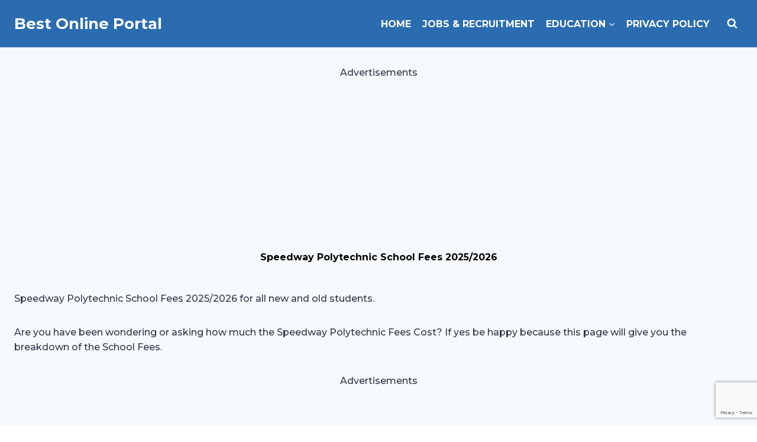

--- FILE ---
content_type: text/html; charset=utf-8
request_url: https://www.google.com/recaptcha/api2/anchor?ar=1&k=6LfiqxMnAAAAAEkrJI6xxfpn6gUjInDehtQQWyT-&co=aHR0cHM6Ly9naGFuYWRtaXNzaW9uLmNvbTo0NDM.&hl=en&v=PoyoqOPhxBO7pBk68S4YbpHZ&size=invisible&anchor-ms=20000&execute-ms=30000&cb=mkabg1gto6s
body_size: 48915
content:
<!DOCTYPE HTML><html dir="ltr" lang="en"><head><meta http-equiv="Content-Type" content="text/html; charset=UTF-8">
<meta http-equiv="X-UA-Compatible" content="IE=edge">
<title>reCAPTCHA</title>
<style type="text/css">
/* cyrillic-ext */
@font-face {
  font-family: 'Roboto';
  font-style: normal;
  font-weight: 400;
  font-stretch: 100%;
  src: url(//fonts.gstatic.com/s/roboto/v48/KFO7CnqEu92Fr1ME7kSn66aGLdTylUAMa3GUBHMdazTgWw.woff2) format('woff2');
  unicode-range: U+0460-052F, U+1C80-1C8A, U+20B4, U+2DE0-2DFF, U+A640-A69F, U+FE2E-FE2F;
}
/* cyrillic */
@font-face {
  font-family: 'Roboto';
  font-style: normal;
  font-weight: 400;
  font-stretch: 100%;
  src: url(//fonts.gstatic.com/s/roboto/v48/KFO7CnqEu92Fr1ME7kSn66aGLdTylUAMa3iUBHMdazTgWw.woff2) format('woff2');
  unicode-range: U+0301, U+0400-045F, U+0490-0491, U+04B0-04B1, U+2116;
}
/* greek-ext */
@font-face {
  font-family: 'Roboto';
  font-style: normal;
  font-weight: 400;
  font-stretch: 100%;
  src: url(//fonts.gstatic.com/s/roboto/v48/KFO7CnqEu92Fr1ME7kSn66aGLdTylUAMa3CUBHMdazTgWw.woff2) format('woff2');
  unicode-range: U+1F00-1FFF;
}
/* greek */
@font-face {
  font-family: 'Roboto';
  font-style: normal;
  font-weight: 400;
  font-stretch: 100%;
  src: url(//fonts.gstatic.com/s/roboto/v48/KFO7CnqEu92Fr1ME7kSn66aGLdTylUAMa3-UBHMdazTgWw.woff2) format('woff2');
  unicode-range: U+0370-0377, U+037A-037F, U+0384-038A, U+038C, U+038E-03A1, U+03A3-03FF;
}
/* math */
@font-face {
  font-family: 'Roboto';
  font-style: normal;
  font-weight: 400;
  font-stretch: 100%;
  src: url(//fonts.gstatic.com/s/roboto/v48/KFO7CnqEu92Fr1ME7kSn66aGLdTylUAMawCUBHMdazTgWw.woff2) format('woff2');
  unicode-range: U+0302-0303, U+0305, U+0307-0308, U+0310, U+0312, U+0315, U+031A, U+0326-0327, U+032C, U+032F-0330, U+0332-0333, U+0338, U+033A, U+0346, U+034D, U+0391-03A1, U+03A3-03A9, U+03B1-03C9, U+03D1, U+03D5-03D6, U+03F0-03F1, U+03F4-03F5, U+2016-2017, U+2034-2038, U+203C, U+2040, U+2043, U+2047, U+2050, U+2057, U+205F, U+2070-2071, U+2074-208E, U+2090-209C, U+20D0-20DC, U+20E1, U+20E5-20EF, U+2100-2112, U+2114-2115, U+2117-2121, U+2123-214F, U+2190, U+2192, U+2194-21AE, U+21B0-21E5, U+21F1-21F2, U+21F4-2211, U+2213-2214, U+2216-22FF, U+2308-230B, U+2310, U+2319, U+231C-2321, U+2336-237A, U+237C, U+2395, U+239B-23B7, U+23D0, U+23DC-23E1, U+2474-2475, U+25AF, U+25B3, U+25B7, U+25BD, U+25C1, U+25CA, U+25CC, U+25FB, U+266D-266F, U+27C0-27FF, U+2900-2AFF, U+2B0E-2B11, U+2B30-2B4C, U+2BFE, U+3030, U+FF5B, U+FF5D, U+1D400-1D7FF, U+1EE00-1EEFF;
}
/* symbols */
@font-face {
  font-family: 'Roboto';
  font-style: normal;
  font-weight: 400;
  font-stretch: 100%;
  src: url(//fonts.gstatic.com/s/roboto/v48/KFO7CnqEu92Fr1ME7kSn66aGLdTylUAMaxKUBHMdazTgWw.woff2) format('woff2');
  unicode-range: U+0001-000C, U+000E-001F, U+007F-009F, U+20DD-20E0, U+20E2-20E4, U+2150-218F, U+2190, U+2192, U+2194-2199, U+21AF, U+21E6-21F0, U+21F3, U+2218-2219, U+2299, U+22C4-22C6, U+2300-243F, U+2440-244A, U+2460-24FF, U+25A0-27BF, U+2800-28FF, U+2921-2922, U+2981, U+29BF, U+29EB, U+2B00-2BFF, U+4DC0-4DFF, U+FFF9-FFFB, U+10140-1018E, U+10190-1019C, U+101A0, U+101D0-101FD, U+102E0-102FB, U+10E60-10E7E, U+1D2C0-1D2D3, U+1D2E0-1D37F, U+1F000-1F0FF, U+1F100-1F1AD, U+1F1E6-1F1FF, U+1F30D-1F30F, U+1F315, U+1F31C, U+1F31E, U+1F320-1F32C, U+1F336, U+1F378, U+1F37D, U+1F382, U+1F393-1F39F, U+1F3A7-1F3A8, U+1F3AC-1F3AF, U+1F3C2, U+1F3C4-1F3C6, U+1F3CA-1F3CE, U+1F3D4-1F3E0, U+1F3ED, U+1F3F1-1F3F3, U+1F3F5-1F3F7, U+1F408, U+1F415, U+1F41F, U+1F426, U+1F43F, U+1F441-1F442, U+1F444, U+1F446-1F449, U+1F44C-1F44E, U+1F453, U+1F46A, U+1F47D, U+1F4A3, U+1F4B0, U+1F4B3, U+1F4B9, U+1F4BB, U+1F4BF, U+1F4C8-1F4CB, U+1F4D6, U+1F4DA, U+1F4DF, U+1F4E3-1F4E6, U+1F4EA-1F4ED, U+1F4F7, U+1F4F9-1F4FB, U+1F4FD-1F4FE, U+1F503, U+1F507-1F50B, U+1F50D, U+1F512-1F513, U+1F53E-1F54A, U+1F54F-1F5FA, U+1F610, U+1F650-1F67F, U+1F687, U+1F68D, U+1F691, U+1F694, U+1F698, U+1F6AD, U+1F6B2, U+1F6B9-1F6BA, U+1F6BC, U+1F6C6-1F6CF, U+1F6D3-1F6D7, U+1F6E0-1F6EA, U+1F6F0-1F6F3, U+1F6F7-1F6FC, U+1F700-1F7FF, U+1F800-1F80B, U+1F810-1F847, U+1F850-1F859, U+1F860-1F887, U+1F890-1F8AD, U+1F8B0-1F8BB, U+1F8C0-1F8C1, U+1F900-1F90B, U+1F93B, U+1F946, U+1F984, U+1F996, U+1F9E9, U+1FA00-1FA6F, U+1FA70-1FA7C, U+1FA80-1FA89, U+1FA8F-1FAC6, U+1FACE-1FADC, U+1FADF-1FAE9, U+1FAF0-1FAF8, U+1FB00-1FBFF;
}
/* vietnamese */
@font-face {
  font-family: 'Roboto';
  font-style: normal;
  font-weight: 400;
  font-stretch: 100%;
  src: url(//fonts.gstatic.com/s/roboto/v48/KFO7CnqEu92Fr1ME7kSn66aGLdTylUAMa3OUBHMdazTgWw.woff2) format('woff2');
  unicode-range: U+0102-0103, U+0110-0111, U+0128-0129, U+0168-0169, U+01A0-01A1, U+01AF-01B0, U+0300-0301, U+0303-0304, U+0308-0309, U+0323, U+0329, U+1EA0-1EF9, U+20AB;
}
/* latin-ext */
@font-face {
  font-family: 'Roboto';
  font-style: normal;
  font-weight: 400;
  font-stretch: 100%;
  src: url(//fonts.gstatic.com/s/roboto/v48/KFO7CnqEu92Fr1ME7kSn66aGLdTylUAMa3KUBHMdazTgWw.woff2) format('woff2');
  unicode-range: U+0100-02BA, U+02BD-02C5, U+02C7-02CC, U+02CE-02D7, U+02DD-02FF, U+0304, U+0308, U+0329, U+1D00-1DBF, U+1E00-1E9F, U+1EF2-1EFF, U+2020, U+20A0-20AB, U+20AD-20C0, U+2113, U+2C60-2C7F, U+A720-A7FF;
}
/* latin */
@font-face {
  font-family: 'Roboto';
  font-style: normal;
  font-weight: 400;
  font-stretch: 100%;
  src: url(//fonts.gstatic.com/s/roboto/v48/KFO7CnqEu92Fr1ME7kSn66aGLdTylUAMa3yUBHMdazQ.woff2) format('woff2');
  unicode-range: U+0000-00FF, U+0131, U+0152-0153, U+02BB-02BC, U+02C6, U+02DA, U+02DC, U+0304, U+0308, U+0329, U+2000-206F, U+20AC, U+2122, U+2191, U+2193, U+2212, U+2215, U+FEFF, U+FFFD;
}
/* cyrillic-ext */
@font-face {
  font-family: 'Roboto';
  font-style: normal;
  font-weight: 500;
  font-stretch: 100%;
  src: url(//fonts.gstatic.com/s/roboto/v48/KFO7CnqEu92Fr1ME7kSn66aGLdTylUAMa3GUBHMdazTgWw.woff2) format('woff2');
  unicode-range: U+0460-052F, U+1C80-1C8A, U+20B4, U+2DE0-2DFF, U+A640-A69F, U+FE2E-FE2F;
}
/* cyrillic */
@font-face {
  font-family: 'Roboto';
  font-style: normal;
  font-weight: 500;
  font-stretch: 100%;
  src: url(//fonts.gstatic.com/s/roboto/v48/KFO7CnqEu92Fr1ME7kSn66aGLdTylUAMa3iUBHMdazTgWw.woff2) format('woff2');
  unicode-range: U+0301, U+0400-045F, U+0490-0491, U+04B0-04B1, U+2116;
}
/* greek-ext */
@font-face {
  font-family: 'Roboto';
  font-style: normal;
  font-weight: 500;
  font-stretch: 100%;
  src: url(//fonts.gstatic.com/s/roboto/v48/KFO7CnqEu92Fr1ME7kSn66aGLdTylUAMa3CUBHMdazTgWw.woff2) format('woff2');
  unicode-range: U+1F00-1FFF;
}
/* greek */
@font-face {
  font-family: 'Roboto';
  font-style: normal;
  font-weight: 500;
  font-stretch: 100%;
  src: url(//fonts.gstatic.com/s/roboto/v48/KFO7CnqEu92Fr1ME7kSn66aGLdTylUAMa3-UBHMdazTgWw.woff2) format('woff2');
  unicode-range: U+0370-0377, U+037A-037F, U+0384-038A, U+038C, U+038E-03A1, U+03A3-03FF;
}
/* math */
@font-face {
  font-family: 'Roboto';
  font-style: normal;
  font-weight: 500;
  font-stretch: 100%;
  src: url(//fonts.gstatic.com/s/roboto/v48/KFO7CnqEu92Fr1ME7kSn66aGLdTylUAMawCUBHMdazTgWw.woff2) format('woff2');
  unicode-range: U+0302-0303, U+0305, U+0307-0308, U+0310, U+0312, U+0315, U+031A, U+0326-0327, U+032C, U+032F-0330, U+0332-0333, U+0338, U+033A, U+0346, U+034D, U+0391-03A1, U+03A3-03A9, U+03B1-03C9, U+03D1, U+03D5-03D6, U+03F0-03F1, U+03F4-03F5, U+2016-2017, U+2034-2038, U+203C, U+2040, U+2043, U+2047, U+2050, U+2057, U+205F, U+2070-2071, U+2074-208E, U+2090-209C, U+20D0-20DC, U+20E1, U+20E5-20EF, U+2100-2112, U+2114-2115, U+2117-2121, U+2123-214F, U+2190, U+2192, U+2194-21AE, U+21B0-21E5, U+21F1-21F2, U+21F4-2211, U+2213-2214, U+2216-22FF, U+2308-230B, U+2310, U+2319, U+231C-2321, U+2336-237A, U+237C, U+2395, U+239B-23B7, U+23D0, U+23DC-23E1, U+2474-2475, U+25AF, U+25B3, U+25B7, U+25BD, U+25C1, U+25CA, U+25CC, U+25FB, U+266D-266F, U+27C0-27FF, U+2900-2AFF, U+2B0E-2B11, U+2B30-2B4C, U+2BFE, U+3030, U+FF5B, U+FF5D, U+1D400-1D7FF, U+1EE00-1EEFF;
}
/* symbols */
@font-face {
  font-family: 'Roboto';
  font-style: normal;
  font-weight: 500;
  font-stretch: 100%;
  src: url(//fonts.gstatic.com/s/roboto/v48/KFO7CnqEu92Fr1ME7kSn66aGLdTylUAMaxKUBHMdazTgWw.woff2) format('woff2');
  unicode-range: U+0001-000C, U+000E-001F, U+007F-009F, U+20DD-20E0, U+20E2-20E4, U+2150-218F, U+2190, U+2192, U+2194-2199, U+21AF, U+21E6-21F0, U+21F3, U+2218-2219, U+2299, U+22C4-22C6, U+2300-243F, U+2440-244A, U+2460-24FF, U+25A0-27BF, U+2800-28FF, U+2921-2922, U+2981, U+29BF, U+29EB, U+2B00-2BFF, U+4DC0-4DFF, U+FFF9-FFFB, U+10140-1018E, U+10190-1019C, U+101A0, U+101D0-101FD, U+102E0-102FB, U+10E60-10E7E, U+1D2C0-1D2D3, U+1D2E0-1D37F, U+1F000-1F0FF, U+1F100-1F1AD, U+1F1E6-1F1FF, U+1F30D-1F30F, U+1F315, U+1F31C, U+1F31E, U+1F320-1F32C, U+1F336, U+1F378, U+1F37D, U+1F382, U+1F393-1F39F, U+1F3A7-1F3A8, U+1F3AC-1F3AF, U+1F3C2, U+1F3C4-1F3C6, U+1F3CA-1F3CE, U+1F3D4-1F3E0, U+1F3ED, U+1F3F1-1F3F3, U+1F3F5-1F3F7, U+1F408, U+1F415, U+1F41F, U+1F426, U+1F43F, U+1F441-1F442, U+1F444, U+1F446-1F449, U+1F44C-1F44E, U+1F453, U+1F46A, U+1F47D, U+1F4A3, U+1F4B0, U+1F4B3, U+1F4B9, U+1F4BB, U+1F4BF, U+1F4C8-1F4CB, U+1F4D6, U+1F4DA, U+1F4DF, U+1F4E3-1F4E6, U+1F4EA-1F4ED, U+1F4F7, U+1F4F9-1F4FB, U+1F4FD-1F4FE, U+1F503, U+1F507-1F50B, U+1F50D, U+1F512-1F513, U+1F53E-1F54A, U+1F54F-1F5FA, U+1F610, U+1F650-1F67F, U+1F687, U+1F68D, U+1F691, U+1F694, U+1F698, U+1F6AD, U+1F6B2, U+1F6B9-1F6BA, U+1F6BC, U+1F6C6-1F6CF, U+1F6D3-1F6D7, U+1F6E0-1F6EA, U+1F6F0-1F6F3, U+1F6F7-1F6FC, U+1F700-1F7FF, U+1F800-1F80B, U+1F810-1F847, U+1F850-1F859, U+1F860-1F887, U+1F890-1F8AD, U+1F8B0-1F8BB, U+1F8C0-1F8C1, U+1F900-1F90B, U+1F93B, U+1F946, U+1F984, U+1F996, U+1F9E9, U+1FA00-1FA6F, U+1FA70-1FA7C, U+1FA80-1FA89, U+1FA8F-1FAC6, U+1FACE-1FADC, U+1FADF-1FAE9, U+1FAF0-1FAF8, U+1FB00-1FBFF;
}
/* vietnamese */
@font-face {
  font-family: 'Roboto';
  font-style: normal;
  font-weight: 500;
  font-stretch: 100%;
  src: url(//fonts.gstatic.com/s/roboto/v48/KFO7CnqEu92Fr1ME7kSn66aGLdTylUAMa3OUBHMdazTgWw.woff2) format('woff2');
  unicode-range: U+0102-0103, U+0110-0111, U+0128-0129, U+0168-0169, U+01A0-01A1, U+01AF-01B0, U+0300-0301, U+0303-0304, U+0308-0309, U+0323, U+0329, U+1EA0-1EF9, U+20AB;
}
/* latin-ext */
@font-face {
  font-family: 'Roboto';
  font-style: normal;
  font-weight: 500;
  font-stretch: 100%;
  src: url(//fonts.gstatic.com/s/roboto/v48/KFO7CnqEu92Fr1ME7kSn66aGLdTylUAMa3KUBHMdazTgWw.woff2) format('woff2');
  unicode-range: U+0100-02BA, U+02BD-02C5, U+02C7-02CC, U+02CE-02D7, U+02DD-02FF, U+0304, U+0308, U+0329, U+1D00-1DBF, U+1E00-1E9F, U+1EF2-1EFF, U+2020, U+20A0-20AB, U+20AD-20C0, U+2113, U+2C60-2C7F, U+A720-A7FF;
}
/* latin */
@font-face {
  font-family: 'Roboto';
  font-style: normal;
  font-weight: 500;
  font-stretch: 100%;
  src: url(//fonts.gstatic.com/s/roboto/v48/KFO7CnqEu92Fr1ME7kSn66aGLdTylUAMa3yUBHMdazQ.woff2) format('woff2');
  unicode-range: U+0000-00FF, U+0131, U+0152-0153, U+02BB-02BC, U+02C6, U+02DA, U+02DC, U+0304, U+0308, U+0329, U+2000-206F, U+20AC, U+2122, U+2191, U+2193, U+2212, U+2215, U+FEFF, U+FFFD;
}
/* cyrillic-ext */
@font-face {
  font-family: 'Roboto';
  font-style: normal;
  font-weight: 900;
  font-stretch: 100%;
  src: url(//fonts.gstatic.com/s/roboto/v48/KFO7CnqEu92Fr1ME7kSn66aGLdTylUAMa3GUBHMdazTgWw.woff2) format('woff2');
  unicode-range: U+0460-052F, U+1C80-1C8A, U+20B4, U+2DE0-2DFF, U+A640-A69F, U+FE2E-FE2F;
}
/* cyrillic */
@font-face {
  font-family: 'Roboto';
  font-style: normal;
  font-weight: 900;
  font-stretch: 100%;
  src: url(//fonts.gstatic.com/s/roboto/v48/KFO7CnqEu92Fr1ME7kSn66aGLdTylUAMa3iUBHMdazTgWw.woff2) format('woff2');
  unicode-range: U+0301, U+0400-045F, U+0490-0491, U+04B0-04B1, U+2116;
}
/* greek-ext */
@font-face {
  font-family: 'Roboto';
  font-style: normal;
  font-weight: 900;
  font-stretch: 100%;
  src: url(//fonts.gstatic.com/s/roboto/v48/KFO7CnqEu92Fr1ME7kSn66aGLdTylUAMa3CUBHMdazTgWw.woff2) format('woff2');
  unicode-range: U+1F00-1FFF;
}
/* greek */
@font-face {
  font-family: 'Roboto';
  font-style: normal;
  font-weight: 900;
  font-stretch: 100%;
  src: url(//fonts.gstatic.com/s/roboto/v48/KFO7CnqEu92Fr1ME7kSn66aGLdTylUAMa3-UBHMdazTgWw.woff2) format('woff2');
  unicode-range: U+0370-0377, U+037A-037F, U+0384-038A, U+038C, U+038E-03A1, U+03A3-03FF;
}
/* math */
@font-face {
  font-family: 'Roboto';
  font-style: normal;
  font-weight: 900;
  font-stretch: 100%;
  src: url(//fonts.gstatic.com/s/roboto/v48/KFO7CnqEu92Fr1ME7kSn66aGLdTylUAMawCUBHMdazTgWw.woff2) format('woff2');
  unicode-range: U+0302-0303, U+0305, U+0307-0308, U+0310, U+0312, U+0315, U+031A, U+0326-0327, U+032C, U+032F-0330, U+0332-0333, U+0338, U+033A, U+0346, U+034D, U+0391-03A1, U+03A3-03A9, U+03B1-03C9, U+03D1, U+03D5-03D6, U+03F0-03F1, U+03F4-03F5, U+2016-2017, U+2034-2038, U+203C, U+2040, U+2043, U+2047, U+2050, U+2057, U+205F, U+2070-2071, U+2074-208E, U+2090-209C, U+20D0-20DC, U+20E1, U+20E5-20EF, U+2100-2112, U+2114-2115, U+2117-2121, U+2123-214F, U+2190, U+2192, U+2194-21AE, U+21B0-21E5, U+21F1-21F2, U+21F4-2211, U+2213-2214, U+2216-22FF, U+2308-230B, U+2310, U+2319, U+231C-2321, U+2336-237A, U+237C, U+2395, U+239B-23B7, U+23D0, U+23DC-23E1, U+2474-2475, U+25AF, U+25B3, U+25B7, U+25BD, U+25C1, U+25CA, U+25CC, U+25FB, U+266D-266F, U+27C0-27FF, U+2900-2AFF, U+2B0E-2B11, U+2B30-2B4C, U+2BFE, U+3030, U+FF5B, U+FF5D, U+1D400-1D7FF, U+1EE00-1EEFF;
}
/* symbols */
@font-face {
  font-family: 'Roboto';
  font-style: normal;
  font-weight: 900;
  font-stretch: 100%;
  src: url(//fonts.gstatic.com/s/roboto/v48/KFO7CnqEu92Fr1ME7kSn66aGLdTylUAMaxKUBHMdazTgWw.woff2) format('woff2');
  unicode-range: U+0001-000C, U+000E-001F, U+007F-009F, U+20DD-20E0, U+20E2-20E4, U+2150-218F, U+2190, U+2192, U+2194-2199, U+21AF, U+21E6-21F0, U+21F3, U+2218-2219, U+2299, U+22C4-22C6, U+2300-243F, U+2440-244A, U+2460-24FF, U+25A0-27BF, U+2800-28FF, U+2921-2922, U+2981, U+29BF, U+29EB, U+2B00-2BFF, U+4DC0-4DFF, U+FFF9-FFFB, U+10140-1018E, U+10190-1019C, U+101A0, U+101D0-101FD, U+102E0-102FB, U+10E60-10E7E, U+1D2C0-1D2D3, U+1D2E0-1D37F, U+1F000-1F0FF, U+1F100-1F1AD, U+1F1E6-1F1FF, U+1F30D-1F30F, U+1F315, U+1F31C, U+1F31E, U+1F320-1F32C, U+1F336, U+1F378, U+1F37D, U+1F382, U+1F393-1F39F, U+1F3A7-1F3A8, U+1F3AC-1F3AF, U+1F3C2, U+1F3C4-1F3C6, U+1F3CA-1F3CE, U+1F3D4-1F3E0, U+1F3ED, U+1F3F1-1F3F3, U+1F3F5-1F3F7, U+1F408, U+1F415, U+1F41F, U+1F426, U+1F43F, U+1F441-1F442, U+1F444, U+1F446-1F449, U+1F44C-1F44E, U+1F453, U+1F46A, U+1F47D, U+1F4A3, U+1F4B0, U+1F4B3, U+1F4B9, U+1F4BB, U+1F4BF, U+1F4C8-1F4CB, U+1F4D6, U+1F4DA, U+1F4DF, U+1F4E3-1F4E6, U+1F4EA-1F4ED, U+1F4F7, U+1F4F9-1F4FB, U+1F4FD-1F4FE, U+1F503, U+1F507-1F50B, U+1F50D, U+1F512-1F513, U+1F53E-1F54A, U+1F54F-1F5FA, U+1F610, U+1F650-1F67F, U+1F687, U+1F68D, U+1F691, U+1F694, U+1F698, U+1F6AD, U+1F6B2, U+1F6B9-1F6BA, U+1F6BC, U+1F6C6-1F6CF, U+1F6D3-1F6D7, U+1F6E0-1F6EA, U+1F6F0-1F6F3, U+1F6F7-1F6FC, U+1F700-1F7FF, U+1F800-1F80B, U+1F810-1F847, U+1F850-1F859, U+1F860-1F887, U+1F890-1F8AD, U+1F8B0-1F8BB, U+1F8C0-1F8C1, U+1F900-1F90B, U+1F93B, U+1F946, U+1F984, U+1F996, U+1F9E9, U+1FA00-1FA6F, U+1FA70-1FA7C, U+1FA80-1FA89, U+1FA8F-1FAC6, U+1FACE-1FADC, U+1FADF-1FAE9, U+1FAF0-1FAF8, U+1FB00-1FBFF;
}
/* vietnamese */
@font-face {
  font-family: 'Roboto';
  font-style: normal;
  font-weight: 900;
  font-stretch: 100%;
  src: url(//fonts.gstatic.com/s/roboto/v48/KFO7CnqEu92Fr1ME7kSn66aGLdTylUAMa3OUBHMdazTgWw.woff2) format('woff2');
  unicode-range: U+0102-0103, U+0110-0111, U+0128-0129, U+0168-0169, U+01A0-01A1, U+01AF-01B0, U+0300-0301, U+0303-0304, U+0308-0309, U+0323, U+0329, U+1EA0-1EF9, U+20AB;
}
/* latin-ext */
@font-face {
  font-family: 'Roboto';
  font-style: normal;
  font-weight: 900;
  font-stretch: 100%;
  src: url(//fonts.gstatic.com/s/roboto/v48/KFO7CnqEu92Fr1ME7kSn66aGLdTylUAMa3KUBHMdazTgWw.woff2) format('woff2');
  unicode-range: U+0100-02BA, U+02BD-02C5, U+02C7-02CC, U+02CE-02D7, U+02DD-02FF, U+0304, U+0308, U+0329, U+1D00-1DBF, U+1E00-1E9F, U+1EF2-1EFF, U+2020, U+20A0-20AB, U+20AD-20C0, U+2113, U+2C60-2C7F, U+A720-A7FF;
}
/* latin */
@font-face {
  font-family: 'Roboto';
  font-style: normal;
  font-weight: 900;
  font-stretch: 100%;
  src: url(//fonts.gstatic.com/s/roboto/v48/KFO7CnqEu92Fr1ME7kSn66aGLdTylUAMa3yUBHMdazQ.woff2) format('woff2');
  unicode-range: U+0000-00FF, U+0131, U+0152-0153, U+02BB-02BC, U+02C6, U+02DA, U+02DC, U+0304, U+0308, U+0329, U+2000-206F, U+20AC, U+2122, U+2191, U+2193, U+2212, U+2215, U+FEFF, U+FFFD;
}

</style>
<link rel="stylesheet" type="text/css" href="https://www.gstatic.com/recaptcha/releases/PoyoqOPhxBO7pBk68S4YbpHZ/styles__ltr.css">
<script nonce="avyI3J7mHWLJfMDha4VY9w" type="text/javascript">window['__recaptcha_api'] = 'https://www.google.com/recaptcha/api2/';</script>
<script type="text/javascript" src="https://www.gstatic.com/recaptcha/releases/PoyoqOPhxBO7pBk68S4YbpHZ/recaptcha__en.js" nonce="avyI3J7mHWLJfMDha4VY9w">
      
    </script></head>
<body><div id="rc-anchor-alert" class="rc-anchor-alert"></div>
<input type="hidden" id="recaptcha-token" value="[base64]">
<script type="text/javascript" nonce="avyI3J7mHWLJfMDha4VY9w">
      recaptcha.anchor.Main.init("[\x22ainput\x22,[\x22bgdata\x22,\x22\x22,\[base64]/[base64]/bmV3IFpbdF0obVswXSk6Sz09Mj9uZXcgWlt0XShtWzBdLG1bMV0pOks9PTM/bmV3IFpbdF0obVswXSxtWzFdLG1bMl0pOks9PTQ/[base64]/[base64]/[base64]/[base64]/[base64]/[base64]/[base64]/[base64]/[base64]/[base64]/[base64]/[base64]/[base64]/[base64]\\u003d\\u003d\x22,\[base64]\x22,\x22wo5WIsKyw4Fqw5vDkGh+w5tqW8KeRzx9wqTCrsO+ccOxwrwGERQbGcKLCU/DnSBHwqrDpsOZHWjCkBDCg8OLDsKHfMK5TsOOwobCnV4Zwo8AwrPDr1rCgsOvLsOowozDlcOPw7YWwpV6w64jPj3CrMKqNcKjO8OTUlrDk0fDqMK0w5/Dr1ItwodBw5vDmMOwwrZ2wqfCgMKcVcKQdcK/McK2Tm3DkX5pwpbDvVZlSSTCn8OSRm9VFMOfIMKVw69xTU/Dk8KyK8OVWCnDgX7CicKNw5LCg0xhwrcFwo9Aw5XDmBfCtMKRIQA6wqIjwrLDi8KWwovCj8O4wr5VwpTDksKNw7XDt8K2wrvDhA/Cl3BENSgzwozDp8Obw70QZEQceiLDnC0lAcKvw5cMw6DDgsKIw4zDjcOiw64gw6MfAMODwo8Gw4d2GcO0wpzCvVPCicOSw6vDuMOfHsKrYsOPwptnGsOXUsO0a2XCgcKzw6vDvDjCk8KQwpMZwp3CmcKLwojClGRqwqPDvcO9BMOWf8OhOcOWEcOEw7FZwqDClMOcw4/[base64]/ClHklwpHCp8KVwr3ClCvDmsO1w7PDocOUwqxQwodeHMKfwp7DssK7I8OvPMO0wqvCssOHAE3CqAHDnFnCsMOrw51jCndQH8Onwq8PMMKSwoHDosOYbD/[base64]/Cn8OxwpJBKcKZwpzDr8OdRsOwf8KfwrfCusKFwp7DpSxyw7XCt8KbWsKzesK4YcKhAnHCiWXDl8O2CcOBIwIdwo5swpjCv0bDhH0PCMKIPH7Cj24Bwro8MEbDuSnClH/CkW/[base64]/Dkl/DhAYCeMKEw6xzw6TDiyw8wpzCll41EcOhw4h4w5Vxw5tLIcK1VcKsL8ODR8OnwoEqwrIRw784RcKkMMODMsOjw6vCucKLwq3DmDBZw5/DgEVnI8KwfMKWScKnesOOUhddVcOrw7zCkcOdwq/CtMKxWF50X8K1W1N/wpjCo8O3wqvCn8KaJsO5Li1uUCAje05dVMODFsOTwqrDjMKjwqgkw7/CmsOFw79fTcOedsO5IcOYw4osw4bChcO/worDmMOUwok1E3XCiH3Ct8Omc1jCl8K1w6XDvWLDl1LCo8Khwo1VDMOZacOVwobCrCnDqTNJwqfChcKqTsOQw6PCosOpw4xOLMOFw4rDksOnAcKTwrNNRMKATDHDj8KUw6DCvRoCw5fDhcKhQmHDklXDs8Kpw7Vkw701IcOfw55EUcObQj/[base64]/w6HCrD/DkjrDnsKiwp04MGsyfMK8w4PCj8KXXcK3w7VOwp5Vw4IEEsOzwpd5w5JHwp1PLsKWDAt1BcK1w7k0wrjDncOHwrsvw63Dqw/DsRTCqcOMGyJcPcOmY8KWAUkew5QswoNNw7otwrMzwobDrnfDpMOZd8ONw6Abw4vDocKWScK/wr3Dmh5PFRbDpR/[base64]/DjcOxwpsGcsKdHVw/RzHCoQ1Tw69hIHJKw4zCvsKcw7jChFEAw4LDl8KbIw/[base64]/Dknd/w7jCrcKyeHtHwp/Cv8Kqw5NtwrZ4w7ZUXsOgwq7CgHHDmR3CgHdBw4zDs3/DkMOnwr5EwqMrSMKywpjCqsOpwqNsw78/w5DDvRXCvBkRTXPCu8KWw5fCgsOfasO1w5/DgiXDj8OKT8OfPVsHwpbDt8OObww0T8KfARUUw6p9wqwXwqJKdsOyDA3Cp8KZwqVJQ8KhXB9Gw4McwprCmSVHVsOELWfDssKwEkvCt8O2PiFQwrFUw6o+fcKXw7jCtcOxFMOYdxk0w7PDncKCw4IMMMKSwqkhw53DjA15WsOtRC/DjcKyRQnDjUnCrFbCuMKXw6PCp8KuUwjCj8OtPAMwwr0ZJQdbw75WS0TCjTDDgzYjG8OgV8KXw4zDlVjDq8Oww6/DiBzDgVDDsxzClcKww5Mqw4AbG0gzeMKVwq3Ck3LDvMOawr/CiBBoM3NYYzTDjmBGw7jDl3d5wpU7cgfCv8KXw7/Cn8OGfn7Cui/CgcKXKMOeFkkJwpzDjMO+woHCsHEXR8OWDMOFwpfCsDzCoSHDlWLDmDfCuxQlFsOkOAZIISptwo9saMKPw4srZcO8MRE3Lk/DtgjCjMKZIAnCtClBPcKzG2TDqsODdlHDqsOLb8OgJB0Fw7LDrsOkcy7Cu8OoeUjDl0IYwrVgwoxWwrI6wq4swo8lS27Dn07DosKdOTRLGzjCocOrwpUcPgfDr8OiRQfDsxnDlMKLfcKTL8O3AMO9w7AXwrzDl2HCpCrDmiAAw5/CrcKBcwxaw51zR8OSRMOWwqJqHsOsGXxIQmUdwoc1MAPCpgLChcOCeWbDjsO5w4PDpsKHIjwVwq3Cq8Orw4nDs3vDvhoUcCowE8K6KMKkN8Otb8Ovw4YfwqjDjMOWNMKTJ1/Djy5ew60VXcOpwrHCuMKVwp8dwrBbAS/CtH7CmjzDkmfChV5ywo4RG2M1NyZQw5EbeMKLwpDDqVvCu8OfJl/[base64]/Cl0jCjcKSwpc5L1kSwq5Kw7tcPMOhd8ODw7U2dmh8aTTCjcKLc8ONfMKkHcO5w7kNwqgKwoHCksK+w7gKOTbCkMKVw5oII3XDlsOtw53Ci8Kxw4ZrwqYJdH7DpE/Ci2TCiMKIw6vCoFVaV8K0wpDDgUFmMS/[base64]/MHFfwq3DmEQ8NmnDm0nDl8OmSTJnw7FCEgxmbcKFU8O5DFjCpl/[base64]/DqsKbSMKSw7HCjTckCGLDqw7Cu8ORw6FcOcOxDcK/w6xnwpl5NgjCl8OSZMOcFQBdw4nDq29Cw5xcd2PCjzxtw6dwwp98w5gXahfCgzTCicO3w6PCpsOtw6bCtUrCq8OzwpdPw79nw49vXcKDf8OCQcK4az/CrMO1w5bDky/CqsKgwogEw57CrXzDp8KjwqPDl8OCwoLDh8OiSMKhccO9YmM1woEcw7IpE2vCpg/CjnHChsK6w4IqPsOYb0wswpQiOcOBMw4kw6LDmsKLwrjCs8OPwoEvQcK6wo/DgyfCk8KNUsOUGQ/[base64]/[base64]/DuwEEQMOCY2nDgsOub8KiH8K1w4/[base64]/[base64]/w6hXbkRhK8O2wrZVwoDCscKZw5V/[base64]/esOJw4/DswnCj2LDpw16w5V6wqDCvgzCjsKLLMO2w63CkcOVw4lKMUfDlQpvw5x8wollw5lZw7x8esKxQhrDrsOJw73CisO5FEB6w6QPYA8Fw7vDuFnDgWBxSsKIAnPDuyjDi8KQwrDCqlUFw4zCicKxw50SXcKUwqfDmTLDgl/DjAYmwrXDvXfCgEcEH8K5JsK7wo/[base64]/[base64]/GkUMwo7CjmdWI1/DpzzDq8K5HsOGSlbCo0pgL8KlwpXCjDFUw5vDhDPCvMOCbcK6dlwFQcKUwpIow6A9TMOVRcOkGxfDrMKFZFQvwrjCszhKPsO6w5PCncOPw6zDsMK2w6h7w7oOw7p3w59ww5HDsHEzwqRlA1vCt8OgMMKrwpFrwo7CqzNawqocw6/CqXLCriLCgcKTw4h/JMOJZcKJIC/Dt8KxScK/[base64]/[base64]/JMKgw4B9woLCtQnCu3ZjLhEnw7DDpsO6w7ljw6R5w4/Cn8OrKjTDgcOhw6Yjwox0JcOXSVHChcOxwoTDt8OmwoLCuj8Ewr/[base64]/Ci0LCiSfCrljDlCALDsK+QsKcwqrCmi3DgnLDlcK9fR7Dj8O2FcOLwojCmMKIVcO8FcK7w6kce2Vpw5LDslfCtMK9wrrCsxTCpWTDoTZewqvCl8O9wpYLWMKhw7LCrRnDr8O7FhzDlMO/wrR/WhB5OcOzJlFKw4NObsOWwojCu8KCAcKIw5XDgMK7wp3CsDNGwoJIwrIhw4/[base64]/Cm8OuwoXDuXrDhMKfwrALwpnCosOiJ3/CtiV9aMKMwpTDtcKRwqpZw4N/fsOVw6JdNcOXW8KgwrPDni5LwrzDusObSMK3wp9pIXcRwpY9wqzCtsOdwp3Cly7CgsOkVhLDvMO8wqzDgRkew6YPw65OfsKLwoQswrXCoQoVHyRDwqrDuUbCvl8rwp0yw7nDksKdFsO4wqYNw6NuSsOuw6Rhwo84w5/Ck1/[base64]/Fg8oXcO8wpLChgLDr8K6CXwcw5gswoXDh3PDsB9tJMORw6TCtMOPGlnCm8K2HDPDjcOvVyLCgMOlQE3Cg0MNNMKvZsOCwprCkMKgwpvCtVvDt8KfwoYAH8OwwqFMwpXCrH7CmRPDi8K9CyjChVnCkcKoH1/[base64]/DvsKAZsOkw7FowrQfw5/[base64]/CikfCmibDu8KiZivCrMKTZjfDq8O1KDDDl8OkVlNMfUpIwr7DkSk8wrt6w5pKw65ew5tWUHTCkV4tTsOww4nDs8KSQsKdXgPCoH49w6Q5wovCpMOpT212w7rDu8KYOkHDpMKPw5fCmG/DssKLwoNVbcKaw5QZZhjDtsKbwrvCjjvDkQ7DtsOQDWfCrsKDbkLDqMKVw7MXwqfCmAMBwrbDrkDDnjHCgMO4w5nDo3Vmw4vDqsKFw63Dvl/CusOvw43DuMOUbcOWNlAwGsOKG0N5YQE6w5B/wp/[base64]/Dpj7DnSdHFj13wp83eMKaw5TDokjDvcK1wpfDtCJGBMKZbcOlGHzDlSXCrRIWCT/[base64]/Dg8KRahXCpkQnwo85ZMKnGsK3w41YV8OdVgTDgHxvwpQxwqlIeC5jUsKZU8ODwqRPecOZS8O5IgYywojDkUHCkMKdw4hdDn4AdgoCw6PDksOTw7HCscOCb0jDrkRUdcKUw6wPU8OHw6zCrQwvw77CvMKTHj9FwqwbVsOvI8KawpxML03DrT1dasO6XDvChcKpH8KmQ1/Dh3rDtsOxYQosw6NDwpvCoAXCozbCohzCmsO5wo7ChcOaHMO8w6hMI8Oow4gJwpFUSsOjMyHCjAwDwo/DosKmw4HDmknCpmrCuzlNacOoTMOgJwjDj8Olw6FIw6YAe27CjAfCtcKCwp7ClsKowp7Dv8KDw6nCiVvDmhw/dnTCuh00w5LDrsOoU1coTFFsw6bDqMKaw4QdYcKrc8OwLj0cwrHCqcO6wr7CvcKZXR7CusKgw6Jlw5nCrEQ7CcKewrxfIhnDs8K0HMO/IF/Dm2QeF1xsesO+QcKkwrpCJcOswpnChQJEwpvCu8KEw5XCgcOcwqfDscOWTsKZYcORw55eZ8K3w71uFcOQw5fCgMKSPsO0wqlaMsOqwp5iwprDlMOQCsOLDkbDuxgIe8K2w507woxew516wqZ3wovCgHNZecKPKsO8wpwLwo/DtsOILMOIai7DuMKyw5LClsKywpgyM8Obw7HDoxYjJsKNwqw/QWtNd8OHwpBUDBpDwr8dwrZbwqvDmcKvw61Jw6Fuw5HCgT92UMK6w57CmsKLw4fDlzPCnsK3FBMMw7EEGcKuw4VqKF3CsUzCuFUGwovCpSfDvQ/CtMKAXcO0wp5RwrfDkWHCsHjDrcKxJCDDvcOlXsKZw6HDi3NrPyzCi8O/WHPCjl5Zw6HDgMKWUkLDmcOGwokjwqgHJ8K8JMKvJn7ChnfCqQI2w4ZCQH/[base64]/Cmlh4UcK/w5ojw6jCsMKwckMnw73DoXYPXcOsw4TChcOOBsOvwo4qdsKPLsKVN0tFw5dbIMOUw7jCrDrCisO/GAo0bjxHw77CnRJ3wo3DsBl1eMK6wqxbQ8OFw53DqHLDlcOYwq3DmVJkIDPDp8KhM1TDhW5CAxLDqsODwqDDjcODwpbCoCzCvMKach/Co8KhwrUUw6vDo01pw5ldRcKkesOiwr3DqMK/Xmlgw6jDvyo6diBWc8KEw6JjdcOVwrHCqVDDmglQacOIBTPCrsKqwo3DgsK/w7rDoR5CJiNzBzVxHsKTw55ib3HDusKlBcK/QTTDkxDCuzHCsMO/w77CvAzDksKXwpvCgMOvFsKNH8OZLkHChUsRS8KYw6HDpsKtwqPDhsKpwrtdwrp/w5LDpcOnXMOQwr/CuEDDoMKkSkjDusOEwplAMBzCrcO8cMOJKsKxw4bCjMKjSC7CpwvCmMKCw6okwo40w7B6Z14cIhdpwpnCkgXCqjNqVQRvw4owZjgiGMK/[base64]/wqnDsTIywq7DtzQ3wrJIBcKZwrM/[base64]/ConTCjcOjP8OHwojCqXAKwoXCncOtw7/[base64]/[base64]/[base64]/CgcOacMOow6XDpsOqwqhkFMOuw7DDo8KucsOneTzDpMKsw7TCpGPCjjHClMKhwovCgMOfYcOawqvCp8OZXEHCllbCojLDg8O8w5xYw4DCjncqw4pgw60MGsKCwonCsR7DucKPYcKFOiZeHcKQHFbDjcOlOwBDCsK0L8K/w41mwpHCvBV5PMO4wpA2ZAXDlMKhw7jDuMOnwrw6w4TChkAqY8KQw5NWXB3DtMOAbsOVwr/DrsONeMOTK8K/w7BRQUoVwpLDhCwjZsODwrrCmg8aVsKwwpN0wqggBHYywqJpeB8swqIvwqAxUVhHw4HDv8OuwrUPwqRNIFjDtsORHDjDhcKFAsOEwprDghgTXcKuwoFqwq00wptAwr8EIE/DvDrDpcKGIMKCw6gIbcKmwozClsOHwrwBwrMQUhwPwprDpMOWITtfaD7CnsOow4gQw6YRUV0pw6vDl8OxwqrDiFzDv8K0wpdtc8KDdV45cChEw6TCsFPCgcOuQ8OZwrEIw5wgw6JGVGfCt0ZsKmN6Z0nCtzXDpMKBwrw6w5nCg8OGGsOVwoA2w73CiEHCkF/CkzNISChtM8OwLmdBwqvCqnFFMsOWw453QV7CrnRBw5AKwrRoLgbDpjwow4XDi8KZwoNsFsKMw4EqTzPDlQoDLUZawqvCrMKlQkw8w4vDk8KDwprCo8OgMsKKw6HDlMOFw5Nzw7fCkMO+w5towoPCtMOvwqHCgBxEwrHCjxnDm8K9OU3Cqx7DqwvCiiNgLcKsIX/[base64]/[base64]/w53DmsKyLBzDqwrDpyJFZ8Oew4F8PcOjR2BZw67DmxxKd8K3bcOdwrnDmMODLsKwwrDDnHXCo8ODVDEKcwsVdW/CmR/DtsKdWsK7D8OzUkjCrXs0TiU7FMO9w5oywrbDggkSV0RRSMOFwp5bHGFEdXF5w5tdw5UPAlYEF8KCw4UOwrptaSI+J21CMDjCmcOILVkxwrHCiMKBF8KaBHDDgx3DqTonUQ7DhMK+WMK1csKPwrrDtWrClBc4w7/Dmy7Co8KdwqUiS8O2wrVTwoERwrTDqMOrw4XDpsKtGsOtHSUOJcKPDT4vZ8KjwrrDth/[base64]/ChMKwwoMEw6lnWkYXw6rCuAwYecKEw5/DjMOsdsOnw4nDvsKLwohNRmRrCMK9G8KYwpgGIcOIOsOQB8O2w4nDrQLCh3bDr8KNwr7Cm8Kmwo1wecOQwqDDrEJGIDvChToUw4M1wrMKwq3CoHLCncO/w63DsklVwo7Cq8OZDSXCicOjw4tewqjCiA9qw4tFwrktw5ZLw7/DrsO4VsOowogSwrcDGMKTO8O3C3fCn1nDqMOIXsKeacKZwpdbw5N/NcOkwqR7woxNwo9pGsOOwqzCocK4WQgzw6Mdw7/DhsOeHsKIw4zDl8KLw4RNwoPDgcOlw6fDicOeS1Qgwocsw4QmAk1Ew7pPDMOrEMOzwp1EwrdMwpHCoMKuwrh/GcKywqDDrcKlYF/[base64]/CsCFic8OkTsO+f8O8w74Hw7TDvzddw53DtMOeRsKKBcKXCMONwrASZxDCnUPCgMKZVsOzFwfCn20ANy5nwoh1w7LDlcK6w6ZNSMOTwrh7w4bCmQxAw5PDtDXDmcOMFxsZwrR1E1xnw7DCiyHDvcKwOMKffgYFX8O5wp/CswXCr8KEd8OPwozCtlTDvHQ+LsKwCH7CkcKIwqE9wq3DvkHDrkxkw5VSXA/[base64]/w4czWcKpw7gawopXw7jDoS7Dow7CqsKGfmByw5fCoHNmw6fDkcKZw54ywr5GMMKAwrktLsK6w58Bw5jDqsO/WcOBw7HDvcKVZsKdCsKNbcOFDzXCjCrDkBZfw5/Cg25DNHfDvsOTPMOswpZ9w6tEZ8O4wr7DucKiOBzCpjZ9w4/DmB/Dp3FywoFbw77CrXEuMwokw4TDoEVVwrnDgcKlw4Q8wqIQw5XCgcKUPywHICPDqVQLcsO3JcOQbXHDlsORQU90w7fDhsOKw6vCsl/Dg8ODbU8Iw4t/w4HCrGzDkMODw4HCrMKbwoLDvcOlwql8NsKxHkc8wp9Edid2w5AGw63CoMOmw5UwEcKMX8KAGsOcGRTDl2/CikATw4zCiMOFWCUGQkzDsyARC2HCqsObSUvDknrDqGfClikzw5AwLyrChcK4GsOfw5TCksO2w6jCjQsJEsKEfyHDocKbw73Cuy/CpCDDlcOMacOlFsKww6ZIw7jCvQ1LME1Uw4pOwpNoJkl+dlhiw5RKw69Kw4vCgVgMJUHChMKqw4Z8w5cAwr/CtcKwwrzDpMOISMOXfSRNw794woMZw6cUw7dbwobDuRrCg1DCicO+w6V7KmpQwqHDmsKSW8OJf0cXwp8dOQMma8OjfQY7a8KNIMOEw6jDssKQQEDCocK4fg5MS0hPw7LChwXCkVrDugAuWMKoRgXCuGxDf8KAOMOJP8Oqw43DvMK/LW4mwrvCoMKXw7UHQ0xLAzXDliVBw7PCk8OeV1fCoEBsOD/[base64]/DlEEjw7LDi8KBwr3CtMKdf8KcY0NxbRh5wrFfwqVkw6sqwoPDq0TCoE7Dmhhbw7nDoWk2w6xwZX1dw5/CqG3DlMKxAW12PRbCkmvDqMKtaQjCh8OewoAWGx0Gw68yVcKsGsKpwqZ+w5MAasOCbsKCwrF+wr3CsknCmMK5wq0qUcOsw79RZDHCmnJfGsOffcOyM8OzfcKaaHLDnAbDlFvDiXvDnz/[base64]/Dn18tXCTCs0wPw4DDjmXDtRU4w4YYMcOiwrnDqcOAw4/CrsKMOHnDjAB7w6bDlcODN8O2wq1Jw7XDmkvDgC/DnwHCtV5CDsKMSwHDnHdhw4vDmXU9wrVSw4IxN0PDhcO3DsKuXMKCUsO3PMKJbMKATSBUA8KHVMOzf2RAw7DCp1PChmrCjhrCiE3DvWxmw7wJAcOiVmMrwpjDujRTKETCsHNtwqvDiEXDqMKww6zCi2cMwo/Cjz4Pwo/Cj8OjwoHDtMKKE2jCgsKKECQYwq1uw7JewrzDuh/CuhvDpiJTScO+wosvf8OSw7UedV/DlcKQDwR7LMOYw5LDv1/CrykJV3p0w5DDq8KIYcOFw6Jzwo1awpAzw7d7LsK5w6DDrMO8diDDt8K9wrrClMO/bXDCs8KPwrrDoEXDgiHDjcKlR14HWsKLw4dgw7rDqA3Dl8OxV8OyZx/[base64]/P8ODwoPCnkLDnGgZMUHDhmfDmMKewpsdHQwmbcOWQsKjw5HCusKYNzrCmRzDo8OmH8OmwrzDqsOBcErDn13DqyFyw7/Co8OyGMKtZDBQIGvDpMKhZ8OvBcOEVCnCpMKXNcOsHzDDtjjDssOiHcKcwq94wpLCs8Oxw6LDqB46Em/Dv0sJwrfCqsKMRMKVwq3DpzjClcKBwrLDjcKJAWbDlcOLZm0uw5E9PFjDpsOqw47Dq8OKL1J/w78+w6rDpEVcw60Gd1jCqQR/w7nDtnrDsDjDt8KCbj/DqcOfwoTDnMK9w5IzXQw2w6gZNcOPb8OWIW3CpcKbwoPDt8O5MsOgw6UiGcOcwqnDuMKsw44/[base64]/[base64]/YArCqsKTwrwqYHHDvMOew7F4wo0NccOUH8KaIQzCjXZPE8KAw7fDqDR6dsONMcO7w5YZacOBwplZPl4Bw6wwNDbDs8OswodjWzXChWhgBknCuxJfJMOkwqHCh1ATw6XDkMKgw5ouNMOVw4DDtsOsCMKsw5TDnD7DiSkjcMOPwpAvw55uK8KuwpU0PMKVw6bCnHF/[base64]/w5zDpwBAw7o9wr/Cs8KowpvCum7CkkXCpxfDuBzDsMKUwozDlsKKwrQaAi5+KU1valrDlBnDr8OWwrHDrsKYb8Kzw7IoGR/CjA8KbDrDmX5+S8OkGcOxI3bCvCvDqU7Cv0rDml3CgsOpEClpw7nCs8O5ZX/DtsORc8Ojw44iwoTDrMKRw47Co8OMwpjDp8OgJ8OJUFXCrcOEfVQqwrrDihjCgsO+A8OjwqsGwpfDsMOpwqU7wr/CgjMkeMO6woEJVgMXa0kpFX4SUsO+w7t7TFrDhlnCmFY2N2HDh8O6w6VvF29swrdaXGF3BzNRw5onw5g4woAnwpHCmwXCl1bCrSLDuDvDrn05MmkVYyfCnRVnPMKswp/DsGrClsKmccOWD8Oew5rDjsKzNsKJw7lbwqPDr23Ck8KLezIuFiIlwpQfLCUKw7QowrhbAsKhQsOZwoVnTGrDk03DkQTCk8KYwpRMPkhDw4jCssOGP8OeH8ONwoXCg8KbREx7ICLCmVjCjMKlBMOmbcKuFmTCtsKgDsObacKeFcOHwrLDiznDj04KdMOowrfCjj/DgiEJw63DhMOAw7DCqMKWA3bCv8KKwooOw5LDrsORw7DCsm/DgcKCwrjDuhnDtsK9w5vDuC/CmMKvTTvCksK4wrfCtFPDrAPDlgYNw6smGMOuXcKwwqLDnSXDkMOLw5leHsKYwqTCmMOPS24Lw5nDtnvCtcO1woR7wq9EGsOACMO/XcO/UXhGwqRLV8KowonChzPCrwBlwrXClsKJD8Kjw693TcKVUhwUw6RowqAnP8KJF8OjbsONaGBlwrXCrcOtIEU/Y0wJO2BcSGvDhGRfB8OdS8KrwoLDnMKFRDhQQcO/NxI/[base64]/ColNxwqbDvsKgw4nDtsOtwrTDksOhDcOjwqXCs2LDtk/DgQIrw7Vvwo/DoWYBwoLDlMKnwrfDtBgJN2hYOsKtFsKKV8O1YcKoeTIdwqJew5gTwrRDE0TCih0mOcKqJMKcw4wrw7PDt8KgRl/[base64]/wpllw6Zjw6/CigBZw4IPWDt2wrrCssKiwrnCncKJwpvCmcKqw7oFA0ggScOPw5tPdVVSOT9XFXnDjsKwwqUyE8Krw60YRcKjQ2TCvR/DjcKrwpfDpXIcw6LCoSFTA8Kbw7HDoVpnNcObejfDlsKOw6nDj8KXOsOMZcOtwrLCuzrDggRMGR/DqsKTTcKMwp/CoFDDq8KJw7RKw4rCslXCrm3Cl8O3NcO1w6AwdMOgw7vDoMO3w6B6wobDpkzCtCxjbB01GVdDecOtVGfCkAbDjsO3wqDDm8O1w49wwrPDqyhCwphwwoDDjMKmOx0WGsKDRsKDScO5wq/CisOYwr7CiSDDkydVQ8KsBcK5VsKFHMOww5rDg3gSwqvDkkxMwqcNw4cpw7fDjsK6wpnDoV/Cs0fDh8KbLDLDi3/Cr8OzKDpWw5Vlw5HDkcO4w6h4FhTCh8OHKE1WNWNsNsOVwrkLw7lHBCgHw69iwpDDs8ONw6HDkcKBwqlueMOYw4xTwrXDjsOmw4xDRMO7YiTDu8OYwqlgc8KHw4/CuMOCN8K7w4prw6pxw6h3w57Dr8Kbw6ccw6bCoVPDsBcIw4DDp2PCtzJHcE/CuTvDpcOkw4nCq1fCssKpwovCh27DgcKjWcOuw5LDlsOLQw58wqDDgMOFGmTDsn9qw5nDkQ5CwogFNHvDmhRgw7syGxjDtjHDrmzDqXlRPkMwAsO+w496LsKOKwDDjMOnwrDDh8OYbsOyR8KHwpnDpQ7Ch8OGTUwlw6HDrQrDmcKRH8OUOcKVw7TCtcKbSMOJw6/CncK+dsOBw6zDrMKywobDosKoVTx7wonDtCbDu8Onw6dkYMKEw7V6RsO1KcKMFgjCpMOMD8KqUMOIwpANH8KXwprDm2xVwr0PXSElV8O7FRzDv20OJ8KeScO+w7fCvgzChE7CokU0w5HDqWw6wq/DrRBwKUTDicOqw595w75vAijDknNHwpvCu0EyCUTDs8OEw6DDsB1kS8Knw6M4w7HClcKBwo/DkMOeHcKYwr0+AsObScKgRMKcJ2oEwoTCt8KEPsKSVxhxDMOfPBnCjcO8wpcDcyPCnHXDiGvDpcOfw7rCqlrCkjzDsMKVwoM+wq8DwoUawprCgsKPwpHCvRR/w7hxWlPDvsO2woZ7UCNadmI6QlvDqsOXSyo2WDdGPMO3CMO+NcKzeUDCpMOANS7DisOSAMK7w6/CpxNNDmAUw7kYGsOxwqrCuW59DMKYKwzDksKVw75Tw500d8OfCzLCpAHDlzFxw6UHwozCuMKKw7HCtiEHf3dYZsOgIsOnO8Ohw6zDsA1uwovDnsOocR4VQMOURcOtwonDucO5EhjDncKYw5Qcw6MtQT/DqcKOfxnDumxLw6LCh8KudcKXwqHCnkAHw4PDjsKCJsKXfMKbwrw1IjrChgNkNF1owo3CmxIxGMKHw4LCoDDDksOHwoA0DSvCl2DCnsOKwqR+EXpbwoo/fFnCigrDtMOBdCESwqjDihZnTXACUWQFS1bDjTR8w7kXw4dFa8K2w7RvfsOrZsK+wpZPwoExcSFjw7vDrGRkw4V6R8ObwoYMwovDv07CuzQFe8OQw59Nwrp/RcK6wqDDkx7DgxbDlsKDw6LDsVhUQjNawpjDpwUzwqvCnxLCjA/Cl00GwodQZsKVw68gwpNRw6c5HcO6wpPCmsKKw6RfVUPDvsOfEDAkL8OfS8KmABrDs8ObA8KMF2pffsKNY3jCoMKFw7nDncOIcSPDssOTwpHDrsKKOUwewpPCi1jCu1Exw4Y5P8Kpw6kMw6ciQMOWwqXCmQ7DiyYuwpjCp8KtHDLDkMK1w4UxPcKiGzzDgV/DkcOnw73DtmvCisKMcDzDn37DqRd2VMKiw6IRw7Acw48owplfwrwnRVRvGUBjf8K7w4TDvsKZfnLCnFjChcOkw7lIwqPClMOpMzfCh1JpZcOvcsOOJB/DkiBwDcOLaEnCtWfDsQ83wqhAI3TCtDQ7w5MzHHrDr27DncONVC7DvA/DjEDDh8KeNU4/SXIewqRSwpZvwrB4Yztcw6LCt8Ktw5bDsAU/[base64]/PCBNP0/CosO6QMONR3vClsOyBB3CghvCuhYAw5/DnXhQacOCwoTCslxYXSh2w4rDvcOvVAQwHMOYScO1w5nDpXXCo8OWE8KPwpRSw4nCscOBw7/CpFbCmkXDh8OkwpnCuwzCoTfCjcKyw4xnw5VCwqxPCE0pw77DhMKOw5A6wpDDlMKNRMOJw418DsOHw6I3YlvDoEMhw5Vcw49+w4xjwpnDucOvLEfDtmHDuhnDtjXDjcKHw5HCpsO0AMOHc8KealJ/w6hGw4TClUHDg8OFLMOYw7ZRw6vDpBxzKxDDmjDCvgNAwq7DjRs6GAzDl8K1fDBVw695R8KdGl/CvBhpLsOdw7MAw47Dp8K/aRLDicKHwrlbLsOdd37Dvh4cwrEfw7h0D3YkwpTCg8O7wokmXzglKWLCkcOlccOoWcO1wrE2Lj8aw5EGw7bCqW0Uw4bDlcKjEsKHB8KoIMKnQwPCqC4oBy7DpcKrwrdPOcOgw63DmMK8QWzCsQjDqcOcBcOnwrVWwrrCgsOSw5zDhsK/QsKCw4vCmV9EDcONwrzDgMOlLkLDunELJcOfKWZiw5LDpMOiXUHDnFUmTcOZwoZwZlx+egbDsMK5w69fY8OGIWDDrA3DusKKw5pmwo0pwrnDnFXDsH4awrjCrsOuw7pHCsOTUMOqHwjDssKbOlwMwrhMB3E8SX3CjsK6wrAHMFJBGsKxwqrCkg3DucKBw6Ygw6pGwq/Dk8OSCFoTd8OIJUTCmh/CgcOIwrMEaWfDqcKRFDLDusKLwr0Jw7ddw5hCGCnCrcOvFsKUBMKZZ1YEwrLDhFQkNDfCuA94LMKwHDRnwozCrsK5QU3DlsK5G8K8wprCvcOkGcKgwotlwpLCqMK1D8OJwonDj8KwUsOiKl7CumLCqgQCCMK2w7vDnMKnw6VIw5RDNMOJw64/IxnDmQNwLsO2D8K5eQsKw7hLXMOiUMKfw5LClsKEwrdoaSfDqcOZw7/CiQ/CuW7Dv8KuOMOlwpLCjn3ClkHCtEHDhVIEwqZKUsOgw53DscKkw55qw57DjsO9QlEvw4BzLMOqXTdxwr8Kw5/DokRUenTCmRfCicOMw71+c8Kvwqw6w59fw7bDuMK4cXl3wrHDqWQUWcO3HMKEb8KuwoPCmXpZa8Kaw7HCocKsPU9hwoHDh8O7wrN9R8KSw6fCoSAFR0HDgAzDh8OLw7Iqw4bDtMKxwrrDnVzDnH7CtQLDrMOgwqlXw4phWcKJwoZYVWcdcMK4Ykt0IMOuwqZbw67ChC/DqGzDjl3CnMKuwo/[base64]/CksKzwqfDv8OlFgwPw7PDtwNAZQ7DinnDiVA/wotLwpXDkMOsKTFHwpIlSsKOBjPDgHddWcK0wqjCnHLCgcOnwpw/WFTCmGJ/[base64]/CkcOJw5TDnzXDlMKEF0wIS8O1w6fDh0RywqHDocORworDs8KYSjfCp05/AXRqZQrDnlTClzfDl1hkwqgQw73DgsK9R18Cw47DqcOKw6UWfU7Dj8KXc8OzV8ORT8K7wrdVIkYdw74Ww7TDmmPDvsKGesKsw5rDtcKfwpXDolNkQEosw6xmLsOOw60/NXrDsBvCmcODw6HDk8KBw4bCkcKdP1bDlcKcwpjDj0TDoMOvW27Ck8OJw7bDvU7Cv0gvwpk2w6DDlMOlbFJSKHHCsMOdwrjCmsKxWMKgWcOiGsKXe8KZD8OkVAXCiBZZI8O3wqPDgcKLwrjDhWIGE8KqwprDlsKlQXoMwrfDrsKeFk/Cu04nXHLCgScWWcOEewPDvzA0FlfDncKcHhHCiUIdwp1eNsOHf8Kyw73DvMOIwoFTwq/[base64]/wpfClSfDv8Onw7jCrsOwQzp0woXChcOYacO+w6nDmC3ChV/DkMK1w73DtsKfFHjDq0fCvV/DgsK4FMOTbBoce0MMwpbCowdKw4TDmcO6WMOCw7rDn1hkw653csK6wqgfYzFABwnCqnTCg1hiQ8O+w7FhTMOvwqUYWSHCs1wKw47DosKTJ8KcXcKnAMOFwqPCqsKTw41fwoZ3S8OLVGjDrUFIwrnDuBfDhhwSw54lBMOqwp1Iw53DoMOowoJyXVwuwprCqcOmR2/Ch8KFa8KJw694w7ZJA8KAOcOrIcKiw4wUcsO0IAvCjVsrR0wDw7jDvGonw7/Cu8OjT8KHXcKuwpjDpsOXJlbDo8OgGmA4w5/CtcK2KMKDOVHDhcK/XH3CpcKCw59rw4h1w7bDscKRYiR/ccOdJXrDvjYiBcK9KE3CtcKmw74/QBXCgRjDqFbCqEnDvwozwo1Dw63CoCLChgNBcMOuUCA5wr3Ci8K+KUrCrjPCoMOwwqA4wqcNw5ZcRxXCkh3Dk8KFw45Gw4QGb257w6sQY8K8VcO7ZMO7w7JPw5nDgHIIw5bDk8K3dznCtcK1wr5OwojCqMKXM8KRQFPCqAjDjB/[base64]/woo2w65OT8KDw490FiJkw6kCfFIcKMKWw5PCsMO2RsORwoXDjBnDnx7CtivCiSJsb8KEw51kwqcQw70CwrFDwqXCnS/DjV9TCwJJRxPDm8ONWsOTZFvChcKUw49xZy0qD8K5wrs/Ez4TwrwvA8KFwqg1I1DClUfCssKnw4RgV8KjDMOBwoDCjMKtwq19NcKdV8OzQ8OJw7pedsKQBBsCSsKqPD7DosOKw4wANsOLMnvDncKiwqDDj8KCwrgiVhFlBTAiwoPDuVM2w60nSFTDkALClcKyHMOfw5bDtysBRH/CgHHDoF/Ds8OUEsK0wqfDoCbCjnLDjsO9TgMjSMOYe8OlRGdkVlpRwoDCmEV2wonCkMK3wrs2w7jChcKFwqkcKWNBMsObw7LCsgojR8KlXRMiJiU5w5ATAMKwwqLDsjxnOFhNDMOgwq0Fwr8cwo/DgsOMw78EaMO/RcO0IALDrMOnw417XsKfJlxpYsOGHi7DrjwCw5oDHcO9GMKhwpZURh8rdsKsWibCgRdaTQ7ClgbDrwZIFcOlw7fCqMOKKhhGw5Q/w79rwrJdUChKw7E8wp7DoznCn8K2YFEuCsKRCiQjw5M4fUV8PiI+Qz0pLMOlccKZYsO4BCfCgFPCsH5EwqwGXwkpw7XDlMKrw5PDncKZKnPDqDluwqhnw65lf8KiXH7DnEsnR8OWHcKlw5/CocKkVHMSYMOFch52w4vCgQQ6PWIKZWx+Pk8OZsOiKMKQwq9VO8OWPcKcR8KhJsKlIsObAcO8BMOFwrdXwpNdGcKpw6FfdlAVAkMnNsKlRmwVCRE0wonDucO8wpJDw45MwpM7wpl9aw9zTSHDqMKaw608ckHDksOnfsK7w6HDgMOtS8KxTAfDvEnCtykDw7/Ch8OFUCXCjMOTQsKzwpAIw63DtTtJwppVMHoRwqDDvGrCtsOHFsKEw6rDncOLwp/CjxzDg8KtCMOzwr9pwrTDi8KVw6bCp8KKbcK4AjlifMOpJTfDjSfDv8Klb8OLwrzDl8OCHjAswp3DusOLwqxEw5/CiR/DicOTw6fDsMOWw7jClcOywoQWIDpLHlvDtSsKw68owpx1LVpCFU/[base64]/DtMKKwoUhe0HClcK1JibDiMOGUQvCoynCmXtLTcK3w6nDlsKXwol1AcK/QcKjwrUWw6/DhEN1asOnfcOIZCc3w4LDh3ViwosYFMKwDcO+PQvDiBFyV8OGw7LCqmvCn8KWSMOMeFkPL0Rrw7NBIijDuEUOwoXDgWLDgQ4IHizDni7DpcOHw4Y1w63DqcK5I8KWRiZmWcOGwoYRGF3DvcKiIMKwwq/[base64]/CoMO9w7lCwo7CoAdrwqjDsyfCv8KGKwnDlHfDssOWcsOjJDJHwpQzw4xdCV3CkgpKwq0+w4EqJVsIXMOjIsKZFcKeS8Okw4dow5XCmMO7Dn3CrxpCwooUU8Kvw5fDv2dkTXfDpxjDgmdLw7TCkjYVb8OOMiPCg2HCshp/SQzDisOVw6RId8K4B8KlwpN3wrk2w5U/E217wqTDjsOhw7fCm3RdwrPDt1dSOBNkAMKPworCrm3CpDU1w6/DjxsVTFwPL8OcOm/Co8KPwpnDrsKlZlDDviN3L8KWwpt7UnrCrMKMwp9yPEMSPcO3w5rDtHfDtsO4wpcbeF/CukxKw6N6wpFsPcOJDz/DtlLDtsOEwqIbwp9VBTzDu8KuI0DCosO5wr7CvMKzejdNUsKVw6rDonEJMmI5wooIL1LDiFbChnkAS8K/wqdew4rDuUDCtkHDvRrCihbCjgTDgcKFe8KqNC5Pw4YpIxZewpEyw54OUsKXb1VzdkMBWRAnwr/[base64]/[base64]/DqsKCWMOPw6jDq8OxwoYrw4/CscKuRWzCt1wHwpDClMOBWzQ+UcOgARDDgcKiwqIhwrbDnsOOw40NwpTDnSxJw4V1w6diwo8bNjjCnGrCs3rCinzDhMKENUzDq0ltWMKaSQDCjsOCw5JNKBFrf3sEYcOww53DrsO3GkbCtCU/By4HcnfDrhMOUXUnQydXYcKSIB7Cq8OPdcO6wobDtcKAIX57YGXClcOsVcO5w6zDhmHCoWbDp8OVw5fCrnp7EsK6w6fCjD7CgjPCp8KzwqvDi8OFbWx6PnbDqwUbazkALMOnw6/Cg1ZKdWZTVD3CgcK3VsOkbsOJbcK+A8Ohw6pYazHDmMK4WWTDpcKzw6Q8NsKBw6dFwqrCgENGwrbDpmEuBcOiXsOyfcKObgDCs2PDlz1aw6vDhQ/CjEMKJlzDt8KKZsOBHx/[base64]/wo3Dq8KSXgUDFsOaw6HChTrDvcK7w5bDqsOHWMK1CGw0V30Cw4DCqm1hw4LDmcKQwrBnwqVMwrnCryLDnsOiWMKpwrF1dCVaKcO8wrRXw53CqsO4wq5pDcK2K8OgRGnDtcOSw7LDnwLCtsK5fsO5XsOFEgNrZBoRwrZgw4dUw4PCoRvDqyEQC8K2SxrDo20jbcOhw6/CvGx2w63CpyR8X0DCpwjDgAp3wrF4DsObMm96w5VZK0xLw73CryjCi8Kfw4d/LsKGG8ObCsOiw6xmVMOZw4DDtcKgbMKlw5vCnsOsDFXDgsKGwqUJO2zCpjrDiFwLHcO0AVNgw5zDpT7Cu8OtSGDCnQUkw4cKwqvDpcKHwp/Cr8OkfT7DqAzCrcKsw5bDgcOWWsO/[base64]/w5d2SWsHwqXCvsO0wovDnMOZw4rCocKkw57Dp8K9e3Riw6jCuWhwHBjCv8OrIsOswoTCisOsw50Vw5LDucOow6DCscKXXjnCmxMtwozComjDvB7DgcK2w79JFsKxecK1EnrCoj8Pw4XCncOIwq5dw4bCjsKjw4XDgxJNI8OOw6HCjMKYw7c\\u003d\x22],null,[\x22conf\x22,null,\x226LfiqxMnAAAAAEkrJI6xxfpn6gUjInDehtQQWyT-\x22,0,null,null,null,1,[21,125,63,73,95,87,41,43,42,83,102,105,109,121],[1017145,188],0,null,null,null,null,0,null,0,null,700,1,null,0,\[base64]/76lBhnEnQkZnOKMAhnM8xEZ\x22,0,0,null,null,1,null,0,0,null,null,null,0],\x22https://ghanadmission.com:443\x22,null,[3,1,1],null,null,null,1,3600,[\x22https://www.google.com/intl/en/policies/privacy/\x22,\x22https://www.google.com/intl/en/policies/terms/\x22],\x22Dy8UMHprvjt+zZCBsCrx81Nn/0/NLsI29SPdE/BtYUc\\u003d\x22,1,0,null,1,1768872115991,0,0,[213,202,40],null,[236,255],\x22RC-SOti9DcQaIYL6Q\x22,null,null,null,null,null,\x220dAFcWeA6H4YBl_YMCQNPFeo9IinekClOOdCXnSB0j7-88Fdkp-N-OgASI84YPJrAthYJ-DH5UJTWL6RnE9JREhkaC_zz9sfqzoQ\x22,1768954915769]");
    </script></body></html>

--- FILE ---
content_type: text/html; charset=utf-8
request_url: https://www.google.com/recaptcha/api2/aframe
body_size: -272
content:
<!DOCTYPE HTML><html><head><meta http-equiv="content-type" content="text/html; charset=UTF-8"></head><body><script nonce="CEnqQLMILaSbNvUYhviUGQ">/** Anti-fraud and anti-abuse applications only. See google.com/recaptcha */ try{var clients={'sodar':'https://pagead2.googlesyndication.com/pagead/sodar?'};window.addEventListener("message",function(a){try{if(a.source===window.parent){var b=JSON.parse(a.data);var c=clients[b['id']];if(c){var d=document.createElement('img');d.src=c+b['params']+'&rc='+(localStorage.getItem("rc::a")?sessionStorage.getItem("rc::b"):"");window.document.body.appendChild(d);sessionStorage.setItem("rc::e",parseInt(sessionStorage.getItem("rc::e")||0)+1);localStorage.setItem("rc::h",'1768868517678');}}}catch(b){}});window.parent.postMessage("_grecaptcha_ready", "*");}catch(b){}</script></body></html>